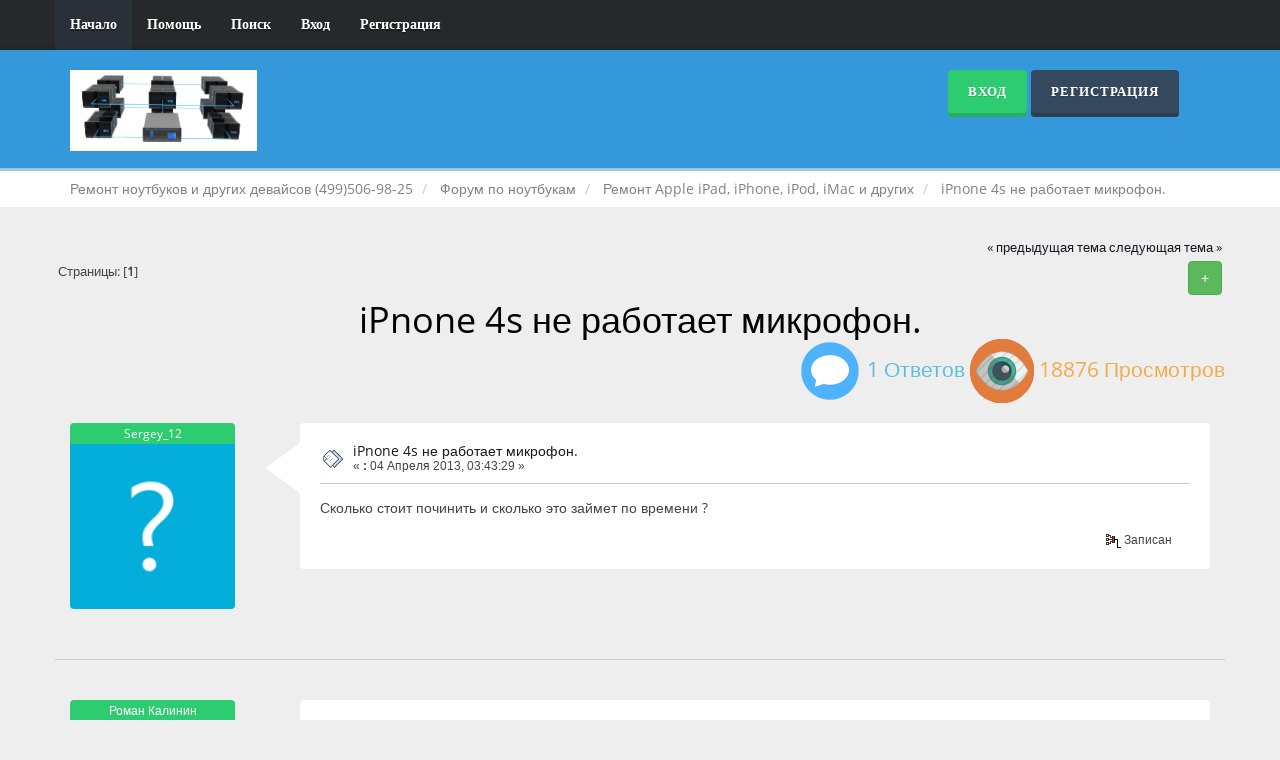

--- FILE ---
content_type: text/html; charset=windows-1251
request_url: http://www.masterel.ru/forum/index.php/topic,9025.0.html?PHPSESSID=r5eb8j0j89chen169v1co8p154
body_size: 6060
content:
<!DOCTYPE html>
<html xmlns="http://www.w3.org/1999/xhtml">
<head>
	<link rel="stylesheet" type="text/css" href="http://www.masterel.ru/forum/Themes/Reseller/css/bootstrap.css" />
	<link rel="stylesheet" type="text/css" href="http://www.masterel.ru/forum/Themes/Reseller/css/reseller.css" />
	<link rel="stylesheet" type="text/css" href="http://www.masterel.ru/forum/Themes/Reseller/css/index.css?fin20" />
	<link rel="stylesheet" type="text/css" href="http://62.152.59.16/forum/Themes/default/css/webkit.css" />
	<script type="text/javascript" src="https://ajax.googleapis.com/ajax/libs/jquery/3.4.1/jquery.min.js"></script>	
	<script type="text/javascript" src="http://www.masterel.ru/forum/Themes/Reseller/scripts/bootstrap.min.js"></script>
	<script type="text/javascript">
	$(document).ready(function(){
		$("input[type=button]").attr("class", "btn btn-default btn-sm");
		$(".button_submit").attr("class", "btn btn-primary btn-sm");
		$("#advanced_search input[type='text'], #search_term_input input[type='text']").removeAttr("size"); 
		$(".table_grid").attr("class", "table table-striped");
		$("img[alt='Новый'], img.new_posts").replaceWith("<span class='label label-warning'>Новый</span>");
		$("#profile_success").removeAttr("id").removeClass("windowbg").addClass("alert alert-success"); 
		$("#profile_error").removeAttr("id").removeClass("windowbg").addClass("alert alert-danger"); 
	});
	</script>
	<script type="text/javascript" src="http://62.152.59.16/forum/Themes/default/scripts/script.js?fin20"></script>
	<script type="text/javascript" src="http://www.masterel.ru/forum/Themes/Reseller/scripts/theme.js?fin20"></script>
	<script type="text/javascript"><!-- // --><![CDATA[
		var smf_theme_url = "http://www.masterel.ru/forum/Themes/Reseller";
		var smf_default_theme_url = "http://62.152.59.16/forum/Themes/default";
		var smf_images_url = "http://www.masterel.ru/forum/Themes/Reseller/images";
		var smf_scripturl = "http://www.masterel.ru/forum/index.php?PHPSESSID=r5eb8j0j89chen169v1co8p154&amp;";
		var smf_iso_case_folding = false;
		var smf_charset = "windows-1251";
		var ajax_notification_text = "Загружается...";
		var ajax_notification_cancel_text = "Отменить";
	// ]]></script>
	<meta name="viewport" content="width=device-width, initial-scale=1" />
	<meta http-equiv="Content-Type" content="text/html; charset=windows-1251" />
	<meta name="description" content="Сколько стоит починить и сколько это займет по времени ?" />
	<meta name="keywords" content="ремонт ноутбуков, срочный ремонт ноутбуков, замена матрицы ноутбуков" />
	<title>iPnone 4s не работает микрофон. - Ремонт Apple iPad, iPhone, iPod, iMac и других - Ремонт ноутбуков и других девайсов (499)506-98-25</title>
	<link rel="canonical" href="http://www.masterel.ru/forum/index.php?topic=9025.0" />
	<link rel="help" href="http://www.masterel.ru/forum/index.php?PHPSESSID=r5eb8j0j89chen169v1co8p154&amp;action=help" />
	<link rel="search" href="http://www.masterel.ru/forum/index.php?PHPSESSID=r5eb8j0j89chen169v1co8p154&amp;action=search" />
	<link rel="contents" href="http://www.masterel.ru/forum/index.php?PHPSESSID=r5eb8j0j89chen169v1co8p154&amp;" />
	<link rel="alternate" type="application/rss+xml" title="Ремонт ноутбуков и других девайсов (499)506-98-25 - RSS" href="http://www.masterel.ru/forum/index.php?PHPSESSID=r5eb8j0j89chen169v1co8p154&amp;type=rss;action=.xml" />
	<link rel="prev" href="http://www.masterel.ru/forum/index.php/topic,9025.0/prev_next,prev.html?PHPSESSID=r5eb8j0j89chen169v1co8p154" />
	<link rel="next" href="http://www.masterel.ru/forum/index.php/topic,9025.0/prev_next,next.html?PHPSESSID=r5eb8j0j89chen169v1co8p154" />
	<link rel="index" href="http://www.masterel.ru/forum/index.php/board,21.0.html?PHPSESSID=r5eb8j0j89chen169v1co8p154" />
	<script type="text/javascript">
		function smfAutoTask()
		{
			var tempImage = new Image();
			tempImage.src = "http://www.masterel.ru/forum/index.php?PHPSESSID=r5eb8j0j89chen169v1co8p154&amp;scheduled=task;ts=1769209200";
		}
		window.setTimeout("smfAutoTask();", 1);
	</script>
	<link type="text/css" rel="stylesheet" href="http://62.152.59.16/forum/Themes/default/css/smi.css" />
	<style type="text/css">.copyright a>img { opacity: 0.3; } .copyright a:hover>img { opacity: 1.0; } #footerarea ul li.copyright { line-height: normal; padding: 0; }</style>
</head>
<body>
<nav class="navbar navbar-default navbar-static-top" role="navigation">
	<div class="container">
		<div class="row">
			<div class="navbar-header">
				<button type="button" class="navbar-toggle" data-toggle="collapse" data-target="#bs-example-navbar-collapse-1">
					<span class="sr-only">Toggle navigation</span>
					<span class="icon-bar"></span>
					<span class="icon-bar"></span>
					<span class="icon-bar"></span>
				</button>
				<a class="navbar-brand visible-xs" href="http://www.masterel.ru/forum/index.php?PHPSESSID=r5eb8j0j89chen169v1co8p154&amp;">Ремонт ноутбуков и других девайсов (499)506-98-25</a>
			</div>
			<div class="collapse navbar-collapse" id="bs-example-navbar-collapse-1">
				<ul class="nav navbar-nav">
				<li id="button_home" class="active ">
					<a href="http://www.masterel.ru/forum/index.php?PHPSESSID=r5eb8j0j89chen169v1co8p154&amp;">
						Начало
						
					</a>
				</li>
				<li id="button_help" class="">
					<a href="http://www.masterel.ru/forum/index.php?PHPSESSID=r5eb8j0j89chen169v1co8p154&amp;action=help">
						Помощь
						
					</a>
				</li>
				<li id="button_search" class="">
					<a href="http://www.masterel.ru/forum/index.php?PHPSESSID=r5eb8j0j89chen169v1co8p154&amp;action=search">
						Поиск
						
					</a>
				</li>
				<li id="button_login" class="">
					<a href="http://www.masterel.ru/forum/index.php?PHPSESSID=r5eb8j0j89chen169v1co8p154&amp;action=login">
						Вход
						
					</a>
				</li>
				<li id="button_register" class="">
					<a href="http://www.masterel.ru/forum/index.php?PHPSESSID=r5eb8j0j89chen169v1co8p154&amp;action=register">
						Регистрация
						
					</a>
				</li>
				</ul>
			</div>
		</div>
	</div>
</nav>
<header>
	<div class="container">
		<div class="row">
			<div class="col-md-9">
				<a href="http://www.masterel.ru/forum/index.php?PHPSESSID=r5eb8j0j89chen169v1co8p154&amp;"><img src="http://www.masterel.ru/forum/Themes/Reseller/images/logo.png" alt="Ремонт ноутбуков и других девайсов (499)506-98-25" /></a>
			</div>
			<div class="col-md-3">
				<button type="button" class="btn btn-success" data-toggle="modal" data-target="#myModal">Вход</button>
				<button type="button" class="btn btn-primary" onclick="location.href='http://www.masterel.ru/forum/index.php?action=register'">Регистрация</button>
				<form id="guest_form" action="http://www.masterel.ru/forum/index.php?PHPSESSID=r5eb8j0j89chen169v1co8p154&amp;action=login2" method="post" accept-charset="windows-1251"  onsubmit="hashLoginPassword(this, '668b7019304b58c05cad9a31452edb76');">
					<div class="modal fade" id="myModal" tabindex="-1" role="dialog" aria-labelledby="myModalLabel" aria-hidden="true">
						<div class="modal-dialog modal-sm">
							<div class="modal-content">
								<div class="modal-header">
									<button type="button" class="close" data-dismiss="modal"><span aria-hidden="true">&times;</span><span class="sr-only">Close</span></button>
									<h4 class="modal-title" id="myModalLabel">Вход</h4>
								</div>
								<div class="modal-body">
										<div class="form-group">
											<input type="text" name="user" class="form-control" placeholder="Пользователь" />
										</div>
										<div class="form-group">
											<input type="password" name="passwrd" class="form-control" placeholder="Пароль" />
											<input type="hidden" name="hash_passwrd" value="" /><input type="hidden" name="e337429a50" value="668b7019304b58c05cad9a31452edb76" />
										</div>
										<div class="checkbox">
											<label>
												<input name="cookielength" type="checkbox" value="-1" /> Remember me
											</label>
										</div>
								</div>
								<div class="modal-footer">
									<button type="submit" class="btn btn-success">Вход</button>
								</div>
							</div>
						</div>
					</div>
				</form>
			</div>
		</div>
	</div>
</header>
	<div class="navigate_section">
		<div class="container">
			<div class="row">
				<ol class="breadcrumb">
					<li>
						<a href="http://www.masterel.ru/forum/index.php?PHPSESSID=r5eb8j0j89chen169v1co8p154&amp;"><span>Ремонт ноутбуков и других девайсов (499)506-98-25</span></a>
					</li>
					<li>
						<a href="http://www.masterel.ru/forum/index.php?PHPSESSID=r5eb8j0j89chen169v1co8p154&amp;#c1"><span>Форум по ноутбукам</span></a>
					</li>
					<li>
						<a href="http://www.masterel.ru/forum/index.php/board,21.0.html?PHPSESSID=r5eb8j0j89chen169v1co8p154"><span>Ремонт Apple iPad, iPhone, iPod, iMac и других</span></a>
					</li>
					<li class="active">
						<a href="http://www.masterel.ru/forum/index.php/topic,9025.0.html?PHPSESSID=r5eb8j0j89chen169v1co8p154"><span>iPnone 4s не работает микрофон.</span></a>
					</li>
				</ol>
			</div>
		</div>
	</div>
<div class="container">
	<div class="row">
		<div id="main_content_section">
			<a id="top"></a>
			<a id="msg10244"></a>
			<div class="pagesection">
				<div class="nextlinks"><a href="http://www.masterel.ru/forum/index.php/topic,9025.0/prev_next,prev.html?PHPSESSID=r5eb8j0j89chen169v1co8p154#new">&laquo; предыдущая тема</a> <a href="http://www.masterel.ru/forum/index.php/topic,9025.0/prev_next,next.html?PHPSESSID=r5eb8j0j89chen169v1co8p154#new">следующая тема &raquo;</a></div>
		<div class="btn-group navbar-right">
			<button type="button" class="btn btn-success dropdown-toggle" data-toggle="dropdown">
    			+
  			</button>
			<ul class="dropdown-menu" role="menu">
				<li><a class="button_strip_print" href="http://www.masterel.ru/forum/index.php?PHPSESSID=r5eb8j0j89chen169v1co8p154&amp;action=printpage;topic=9025.0" rel="new_win nofollow"><span class="last">Печать</span></a></li>
			</ul>
		</div>
				<div class="pagelinks floatleft">Страницы: [<strong>1</strong>] </div>
			</div>
			<div id="forumposts">
				<div class="display-info">
					<h1>
						iPnone 4s не работает микрофон.
					</h1>
					<ul class="reset info navbar-right"> 
						<li class="replies"><img src="http://www.masterel.ru/forum/Themes/Reseller/images/messages.png" /> 1 Ответов</li>
						<li class="views"><img src="http://www.masterel.ru/forum/Themes/Reseller/images/views.png" /> 18876 Просмотров</li>
					</ul>
				</div>
				<form action="http://www.masterel.ru/forum/index.php?PHPSESSID=r5eb8j0j89chen169v1co8p154&amp;action=quickmod2;topic=9025.0" method="post" accept-charset="windows-1251" name="quickModForm" id="quickModForm" style="margin: 0;" onsubmit="return oQuickModify.bInEditMode ? oQuickModify.modifySave('668b7019304b58c05cad9a31452edb76', 'e337429a50') : false">
				<div class="body_message">
					<div class="post_wrapper">
						<div class="poster col-md-2">
							<h4>
								Sergey_12
							</h4>
							<ul class="reset smalltext" id="msg_10244_extra_info">
							<li class="avatar">
								<a href="http://www.masterel.ru/forum/index.php?PHPSESSID=r5eb8j0j89chen169v1co8p154&amp;action=profile;u=0">
									<img src="http://www.masterel.ru/forum/Themes/Reseller/images/noavatar.png" /> 
								</a>
							</li>
							</ul>
						</div>
						<div class="col-md-10">
							<div class="body_content"> 
								<span class="arrow-left"></span>
								<div class="postarea">
										</ul>
										<div class="keyinfo">
											<div class="messageicon">
												<img src="http://www.masterel.ru/forum/Themes/Reseller/images/post/xx.gif" alt="" />
											</div>
											<h5 id="subject_10244">
												<a href="http://www.masterel.ru/forum/index.php/topic,9025.msg10244.html?PHPSESSID=r5eb8j0j89chen169v1co8p154#msg10244" rel="nofollow">iPnone 4s не работает микрофон.</a>
											</h5>
											<div class="smalltext">&#171; <strong> :</strong> 04 Апреля 2013, 03:43:29 &#187;</div>
											<div id="msg_10244_quick_mod"></div>
										</div>
									<div class="post">
										<div class="inner" id="msg_10244">Сколько стоит починить и сколько это займет по времени ?</div>
									</div>
								</div>
								<div class="moderatorbar">
									<div class="smalltext modified" id="modified_10244">
									</div>
									<div class="smalltext reportlinks">
										<img src="http://www.masterel.ru/forum/Themes/Reseller/images/ip.gif" alt="" />
										Записан
									</div>
								</div>
							</div>
						</div>
					</div>
				</div>
				<hr  />
				<a id="msg10250"></a>
				<div class="body_message">
					<div class="post_wrapper">
						<div class="poster col-md-2">
							<h4>
								<a href="http://www.masterel.ru/forum/index.php?PHPSESSID=r5eb8j0j89chen169v1co8p154&amp;action=profile;u=30652" title="Просмотр профиля Роман Калинин">Роман Калинин</a>
							</h4>
							<ul class="reset smalltext" id="msg_10250_extra_info">
							<li class="avatar">
								<a href="http://www.masterel.ru/forum/index.php?PHPSESSID=r5eb8j0j89chen169v1co8p154&amp;action=profile;u=30652">
									<img src="http://www.masterel.ru/forum/Themes/Reseller/images/noavatar.png" /> 
								</a>
							</li>
								<li class="stars"><img src="http://www.masterel.ru/forum/Themes/Reseller/images/staradmin.gif" alt="*" /><img src="http://www.masterel.ru/forum/Themes/Reseller/images/staradmin.gif" alt="*" /><img src="http://www.masterel.ru/forum/Themes/Reseller/images/staradmin.gif" alt="*" /><img src="http://www.masterel.ru/forum/Themes/Reseller/images/staradmin.gif" alt="*" /><img src="http://www.masterel.ru/forum/Themes/Reseller/images/staradmin.gif" alt="*" /></li>
								<li class="postcount"><img src="http://www.masterel.ru/forum/Themes/Reseller/images/postcount.png" /> 232</li>
								<li class="profile">
									<ul>
										<li><a href="http://www.masterel.com" title="www.masterel.com" target="_blank" rel="noopener noreferrer" class="new_win"><img src="http://www.masterel.ru/forum/Themes/Reseller/images/www_sm.gif" alt="www.masterel.com" /></a></li>
										<li><a href="http://www.masterel.ru/forum/index.php?PHPSESSID=r5eb8j0j89chen169v1co8p154&amp;action=emailuser;sa=email;msg=10250" rel="nofollow"><img src="http://www.masterel.ru/forum/Themes/Reseller/images/email_sm.gif" alt="E-mail" title="E-mail" /></a></li>
									</ul>
								</li>
							</ul>
						</div>
						<div class="col-md-10">
							<div class="body_content"> 
								<span class="arrow-left"></span>
								<div class="postarea">
										</ul>
										<div class="keyinfo">
											<div class="messageicon">
												<img src="http://www.masterel.ru/forum/Themes/Reseller/images/post/xx.gif" alt="" />
											</div>
											<h5 id="subject_10250">
												<a href="http://www.masterel.ru/forum/index.php/topic,9025.msg10250.html?PHPSESSID=r5eb8j0j89chen169v1co8p154#msg10250" rel="nofollow">Re: iPnone 4s не работает микрофон.</a>
											</h5>
											<div class="smalltext">&#171; <strong>Ответ #1 :</strong> 13 Апреля 2013, 08:03:27 &#187;</div>
											<div id="msg_10250_quick_mod"></div>
										</div>
									<div class="post">
										<div class="inner" id="msg_10250">1-3 дня, от 2000 за шлейф, до 5000 за чип</div>
									</div>
								</div>
								<div class="moderatorbar">
									<div class="smalltext modified" id="modified_10250">
									</div>
									<div class="smalltext reportlinks">
										<img src="http://www.masterel.ru/forum/Themes/Reseller/images/ip.gif" alt="" />
										Записан
									</div>
									<div class="signature" id="msg_10250_signature">Красноармейская д. 26к1 (499)506-98-25</div>
								</div>
							</div>
						</div>
					</div>
				</div>
				<hr  />
				</form>
			</div>
			<a id="lastPost"></a>
			<div class="pagesection">
				
		<div class="btn-group navbar-right">
			<button type="button" class="btn btn-success dropdown-toggle" data-toggle="dropdown">
    			+
  			</button>
			<ul class="dropdown-menu" role="menu">
				<li><a class="button_strip_print" href="http://www.masterel.ru/forum/index.php?PHPSESSID=r5eb8j0j89chen169v1co8p154&amp;action=printpage;topic=9025.0" rel="new_win nofollow"><span class="last">Печать</span></a></li>
			</ul>
		</div>
				<div class="pagelinks floatleft">Страницы: [<strong>1</strong>] </div>
				<div class="nextlinks_bottom"><a href="http://www.masterel.ru/forum/index.php/topic,9025.0/prev_next,prev.html?PHPSESSID=r5eb8j0j89chen169v1co8p154#new">&laquo; предыдущая тема</a> <a href="http://www.masterel.ru/forum/index.php/topic,9025.0/prev_next,next.html?PHPSESSID=r5eb8j0j89chen169v1co8p154#new">следующая тема &raquo;</a></div>
			</div>
	<div class="navigate_section">
		<div class="container">
			<div class="row">
				<ol class="breadcrumb">
					<li>
						<a href="http://www.masterel.ru/forum/index.php?PHPSESSID=r5eb8j0j89chen169v1co8p154&amp;"><span>Ремонт ноутбуков и других девайсов (499)506-98-25</span></a>
					</li>
					<li>
						<a href="http://www.masterel.ru/forum/index.php?PHPSESSID=r5eb8j0j89chen169v1co8p154&amp;#c1"><span>Форум по ноутбукам</span></a>
					</li>
					<li>
						<a href="http://www.masterel.ru/forum/index.php/board,21.0.html?PHPSESSID=r5eb8j0j89chen169v1co8p154"><span>Ремонт Apple iPad, iPhone, iPod, iMac и других</span></a>
					</li>
					<li class="active">
						<a href="http://www.masterel.ru/forum/index.php/topic,9025.0.html?PHPSESSID=r5eb8j0j89chen169v1co8p154"><span>iPnone 4s не работает микрофон.</span></a>
					</li>
				</ol>
			</div>
		</div>
	</div>
			<div id="moderationbuttons"></div>
			<div class="plainbox" id="display_jump_to">&nbsp;</div>
		<br class="clear" />
				<script type="text/javascript" src="http://62.152.59.16/forum/Themes/default/scripts/topic.js"></script>
				<script type="text/javascript"><!-- // --><![CDATA[
					if ('XMLHttpRequest' in window)
					{
						var oQuickModify = new QuickModify({
							sScriptUrl: smf_scripturl,
							bShowModify: true,
							iTopicId: 9025,
							sTemplateBodyEdit: '\n\t\t\t\t\t\t\t\t<div id="quick_edit_body_container" style="width: 90%">\n\t\t\t\t\t\t\t\t\t<div id="error_box" style="padding: 4px;" class="error"><' + '/div>\n\t\t\t\t\t\t\t\t\t<textarea class="editor" name="message" rows="12" style="width: 100%; margin-bottom: 10px;" tabindex="1">%body%<' + '/textarea><br />\n\t\t\t\t\t\t\t\t\t<input type="hidden" name="e337429a50" value="668b7019304b58c05cad9a31452edb76" />\n\t\t\t\t\t\t\t\t\t<input type="hidden" name="topic" value="9025" />\n\t\t\t\t\t\t\t\t\t<input type="hidden" name="msg" value="%msg_id%" />\n\t\t\t\t\t\t\t\t\t<div class="righttext">\n\t\t\t\t\t\t\t\t\t\t<input type="submit" name="post" value="Сохранить" tabindex="2" onclick="return oQuickModify.modifySave(\'668b7019304b58c05cad9a31452edb76\', \'e337429a50\');" accesskey="s" class="button_submit" />&nbsp;&nbsp;<input type="submit" name="cancel" value="Отменить" tabindex="3" onclick="return oQuickModify.modifyCancel();" class="button_submit" />\n\t\t\t\t\t\t\t\t\t<' + '/div>\n\t\t\t\t\t\t\t\t<' + '/div>',
							sTemplateSubjectEdit: '<input type="text" style="width: 90%;" name="subject" value="%subject%" size="80" maxlength="80" tabindex="4" class="input_text" />',
							sTemplateBodyNormal: '%body%',
							sTemplateSubjectNormal: '<a hr'+'ef="http://www.masterel.ru/forum/index.php?PHPSESSID=r5eb8j0j89chen169v1co8p154&amp;'+'?topic=9025.msg%msg_id%#msg%msg_id%" rel="nofollow">%subject%<' + '/a>',
							sTemplateTopSubject: 'Тема: %subject% &nbsp;(Прочитано 18876 раз)',
							sErrorBorderStyle: '1px solid red'
						});

						aJumpTo[aJumpTo.length] = new JumpTo({
							sContainerId: "display_jump_to",
							sJumpToTemplate: "<label class=\"smalltext\" for=\"%select_id%\">Перейти в:<" + "/label> %dropdown_list%",
							iCurBoardId: 21,
							iCurBoardChildLevel: 0,
							sCurBoardName: "Ремонт Apple iPad, iPhone, iPod, iMac и других",
							sBoardChildLevelIndicator: "==",
							sBoardPrefix: "=> ",
							sCatSeparator: "-----------------------------",
							sCatPrefix: "",
							sGoButtonLabel: "да"
						});

						aIconLists[aIconLists.length] = new IconList({
							sBackReference: "aIconLists[" + aIconLists.length + "]",
							sIconIdPrefix: "msg_icon_",
							sScriptUrl: smf_scripturl,
							bShowModify: true,
							iBoardId: 21,
							iTopicId: 9025,
							sSessionId: "668b7019304b58c05cad9a31452edb76",
							sSessionVar: "e337429a50",
							sLabelIconList: "Иконка сообщения",
							sBoxBackground: "transparent",
							sBoxBackgroundHover: "#ffffff",
							iBoxBorderWidthHover: 1,
							sBoxBorderColorHover: "#adadad" ,
							sContainerBackground: "#ffffff",
							sContainerBorder: "1px solid #adadad",
							sItemBorder: "1px solid #ffffff",
							sItemBorderHover: "1px dotted gray",
							sItemBackground: "transparent",
							sItemBackgroundHover: "#e0e0f0"
						});
					}
				// ]]></script>
	<script type="text/javascript">
	var _gaq = _gaq || [];
	_gaq.push(['_setAccount', 'UA-7592991-1']);
	_gaq.push(['_trackPageview']);
	(function() {
	var ga = document.createElement('script'); ga.type = 'text/javascript'; ga.async = true;
	ga.src = ('https:' == document.location.protocol ? 'https://ssl' : 'http://www') + '.google-analytics.com/ga.js';
	var s = document.getElementsByTagName('script')[0]; s.parentNode.insertBefore(ga, s); })();
	</script>
	<!-- Yandex.Metrika counter -->
	<script type="text/javascript">
	(function (d, w, c) {
	    (w[c] = w[c] || []).push(function() {
	        try {
	            w.yaCounter16827490 = new Ya.Metrika({id:16827490, enableAll: true, ut:"noindex"});
	        } catch(e) { }
	    });
	    
	    var n = d.getElementsByTagName("script")[0],
	        s = d.createElement("script"),
	        f = function () { n.parentNode.insertBefore(s, n); };
	    s.type = "text/javascript";
	    s.async = true;
	    s.src = (d.location.protocol == "https:" ? "https:" : "http:") + "//mc.yandex.ru/metrika/watch.js";
	
	    if (w.opera == "[object Opera]") {
	        d.addEventListener("DOMContentLoaded", f);
	    } else { f(); }
	})(document, window, "yandex_metrika_callbacks");
	</script>
	<noscript><div><img src="//mc.yandex.ru/watch/16827490?ut=noindex" style="position:absolute; left:-9999px;" alt="" /></div></noscript>
	<!-- /Yandex.Metrika counter -->
				<script type="text/javascript">!window.jQuery && document.write(unescape('%3Cscript src="http://code.jquery.com/jquery.min.js"%3E%3C/script%3E'))</script>
				<script type="text/javascript" src="http://62.152.59.16/forum/Themes/default/scripts/smi.js"></script>
				<script type="text/javascript"><!-- // --><![CDATA[
					var hint = new Array("Добавить в Twitter", "Добавить в Google Buzz", "Добавить в FriendFeed", "Добавить в Facebook", "Добавить в Яндекс.Закладки", "Добавить в VKontakte", "Добавить в Мой Мир", "Опубликовать в Живом Журнале", "Сохранить закладку в Delicious", "Поделиться с Одноклассниками", "Сохранить закладку в Google", "Забобрить", "Сохранить закладку в Memori.ru", "Поделиться темой с Мистером Вонгом");
					var lang = "ru";
					var img = "round";
					smi(encodeURIComponent("http://www.masterel.ru/forum/index.php/topic,9025.0.html?PHPSESSID=r5eb8j0j89chen169v1co8p154"),encodeURIComponent("iPnone 4s не работает микрофон."),encodeURIComponent("http://www.masterel.ru/forum"));
				// ]]></script>
		</div>
	</div>
</div>
		<footer>
			<div class="container">
				<div class="row">
					<div class="social_icons col-lg-12">
					</div> 
					<div class="col-lg-12">
						
			<span class="smalltext" style="display: inline; visibility: visible; font-family: Verdana, Arial, sans-serif;"><!-- Example -->
<script type="text/javascript">
  var text = document.title;
  document.write(text);
</script><br /><a href="http://www.masterel.ru/forum/index.php?PHPSESSID=r5eb8j0j89chen169v1co8p154&amp;action=credits" title="Simple Machines Forum" target="_blank" class="new_win">SMF 2.0.13</a> |
 <a href="http://www.simplemachines.org/about/smf/license.php" title="License" target="_blank" class="new_win">SMF &copy; 2011</a>, <a href="http://www.simplemachines.org" title="Simple Machines" target="_blank" class="new_win">Simple Machines</a>
			</span>
					</div>
					<div class="col-lg-12">
						Theme by <a href="https://smftricks.com">SMF Tricks</a>
					</div>
					<div class="col-lg-12">
						Ремонт ноутбуков и других девайсов (499)506-98-25 &copy;
 					</div>
				</div>
			</div>
		</footer>
</body></html>